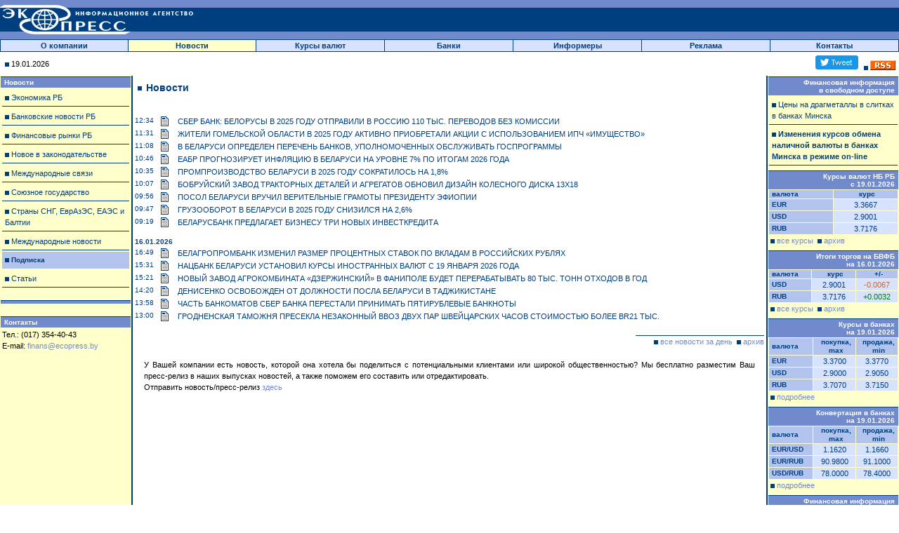

--- FILE ---
content_type: text/html; charset=windows-1251
request_url: https://www.ecopress.by/ru/news/8/?day=23&month=11&year=2022
body_size: 6814
content:
<!DOCTYPE html PUBLIC "-//W3C//DTD XHTML 1.0 Transitional//EN" "www.w3.org/TR/xhtml1/DTD/xhtml1-transitional.dtd">
<html>
<head>
<title>ECOPRESS - Информационное агентство - оперативная финансовая информация, курсы валют, индексы - Новости</title>
<meta name="verify-v1" content="SEIiEqUgqKQUe926uMrt9V8d5lnT3l+4M0dmZQD9p28=" />
<meta http-equiv="Content-Language" content="ru">
<meta http-equiv="Content-Type" content="text/html; charset=windows-1251">
<meta name="keywords" content="Беларусь, Минск, банковская система, залоги, ставки денежного рынка, государственные ценные бумаги, котировки акций, драгметаллы, депозиты, кредитные ставки, кредиты, выгодный курс, пункты обмена, банкоматы, поменять валюту, обмен валют, курсы валют, банковские услуги, тарифы банков, информационное агентство, оперативная финансовая информация, курс доллара, курс евро, курс рубля актуальные лучшие выгодные курсы валют минск">
<meta name="description" content="Новости">
<meta name="copyright" content="ecopress.by">
<meta name="author" content="ecopress.by">
<meta name="robots" content="ALL">
<meta name="revisit-after" content="2 days">
<link rel="SHORTCUT ICON" href="/favicon.ico">
<link rel="stylesheet" href="/main.css" type="text/css">
<link rel="alternate" type="application/rss+xml" title="RSS" href="/rss/news.rss">


<script language="JavaScript">
function hMouseOvr(oTd) { if(oTd.id != "Curr") oTd.className = "menuDataSel"; }
function hMouseOut(oTd) { if(oTd.id != "Curr") oTd.className = "menuData"; }
</script>

<script language="JavaScript">
<!--
 DOM = (document.getElementById) ? 1 : 0;
 NS4 = (document.layers) ? 1 : 0;
 IE = (document.all) ? 1 : 0;
 IE4 = IE && !DOM;

function setOptions(the_form,els,is_t){
    //alert(is_t);
    var elts=(typeof(document.forms[the_form].elements[els])!='undefined')?document.forms[the_form].elements[els]:new Array();
    var elts_cnt=(typeof(elts.length)!='undefined')?elts.length:0;
    if (elts_cnt) {
        for (var i = 0; i < elts_cnt; i++) {
            if (is_t==false) {
                 //if (elts[i].selected) elts[i].selected=false; else elts[i].selected=true;
                 elts[i].selected=false;
            } else
                 elts[i].selected=true;
        }
    }
    return true;
}
//-->
</script>
<script language="JavaScript" type="text/javascript" src="/js/objlib.js"></script>
<script language="JavaScript" type="text/javascript" src="/js/popup.js"></script>




<script src="https://cdn.admixer.net/scripts3/loader2.js" async
        data-inv="//inv-nets.admixer.net/"
        data-r="single"
		data-sender="admixer"
        data-bundle="desktop"></script>
<script type='text/javascript'>
(window.globalAmlAds = window.globalAmlAds || []).push(function() {
globalAml.defineSlot({z: 'f268c282-7ac0-4bdb-8f72-e7322d949ec2', ph: 'admixer_f268c2827ac04bdb8f72e7322d949ec2_zone_10527_sect_3030_site_2769', i: 'inv-nets', s:'509d988e-a78b-4b27-93e5-2288009c36d1', sender: 'admixer'});
globalAml.defineSlot({z: '39cd0673-5821-440f-bfa3-50495c834ec6', ph: 'admixer_39cd06735821440fbfa350495c834ec6_zone_10528_sect_3030_site_2769', i: 'inv-nets', s:'509d988e-a78b-4b27-93e5-2288009c36d1', sender: 'admixer'});
globalAml.defineSlot({z: '35453569-481a-456b-b858-ddb27a4d3887', ph: 'admixer_35453569481a456bb858ddb27a4d3887_zone_21077_sect_3030_site_2769', i: 'inv-nets', s:'509d988e-a78b-4b27-93e5-2288009c36d1', sender: 'admixer'});
globalAml.singleRequest("admixer");});
</script>		


<!-- Yandex.Metrika counter -->
<script type="text/javascript" >
   (function(m,e,t,r,i,k,a){m[i]=m[i]||function(){(m[i].a=m[i].a||[]).push(arguments)};
   m[i].l=1*new Date();
   for (var j = 0; j < document.scripts.length; j++) {if (document.scripts[j].src === r) { return; }}
   k=e.createElement(t),a=e.getElementsByTagName(t)[0],k.async=1,k.src=r,a.parentNode.insertBefore(k,a)})
   (window, document, "script", "https://mc.yandex.ru/metrika/tag.js", "ym");

   ym(95678439, "init", {
        clickmap:true,
        trackLinks:true,
        accurateTrackBounce:true
   });
</script>
<noscript><div><img src="https://mc.yandex.ru/watch/95678439" style="position:absolute; left:-9999px;" alt="" /></div></noscript>
<!-- /Yandex.Metrika counter -->

</head>

<body onLoad="window.defaultStatus='ECOPRESS Information Agency'" bgcolor="#FFFFFF" leftmargin="0" topmargin="0" marginwidth="0" marginheight="0">

<script type="text/javascript">
var gaJsHost = (("https:" == document.location.protocol) ? "https://ssl." : "http://www.");
document.write(unescape("%3Cscript src='" + gaJsHost + "google-analytics.com/ga.js' type='text/javascript'%3E%3C/script%3E"));
</script>
<script type="text/javascript">
try {
var pageTracker = _gat._getTracker("UA-15684562-1");
pageTracker._trackPageview();
} catch(err) {}</script>



<div id='admixer-hb-569-637751636722432272' style="text-align: center;"></div><script type='text/javascript' src='https://prebid-inv-eu.admixer.net/prebid-loader2.aspx?adguid=0bed35c7-6cda-454d-b8ea-33570b40a749'></script>




<!--header-->
<table cellspacing="0" cellpadding="0" width="100%" border="0" bgcolor="#718acc" align="center">
<tr><td><img height="7" src="/img/spa.gif" width="100%" border="0"></td></tr>
<tr>
 <td class="bg" align="left"><a name="top" href="/"><img src="/img/logo.gif" alt="ECOPRESS - Информационное агентство - оперативная финансовая информация, курсы валют, индексы" border="0"></a></td>
 <td class="bg" align="right">
 </td></tr>
<tr><td><img height="7" src="/img/spa.gif" width="100%" border="0"></td></tr>
</table>
<!--/header-->
<table cellspacing="1" cellpadding="0" width="100%" border="0" bgcolor="#003f7f"><tr>
<td width="12%" class="menuData" onmouseover="hMouseOvr(this);" onmouseout="hMouseOut(this);">
<a class="mtitle" href="/ru/page_list/7.html">О компании</a>
</td>
<td width="12%" class="menuDataCurr" id="Curr" onmouseover="hMouseOvr(this);" onmouseout="hMouseOut(this);">
<a class="menuDataCurr" href="/ru/sect/8.html">Новости</a>
</td>
<td width="12%" class="menuData" onmouseover="hMouseOvr(this);" onmouseout="hMouseOut(this);">
<a class="mtitle" href="/ru/sect/9.html">Курсы валют</a>
</td>
<td width="12%" class="menuData" onmouseover="hMouseOvr(this);" onmouseout="hMouseOut(this);">
<a class="mtitle" href="/ru/sect/10.html">Банки</a>
</td>
<td width="12%" class="menuData" onmouseover="hMouseOvr(this);" onmouseout="hMouseOut(this);">
<a class="mtitle" href="/ru/sect/12.html">Информеры</a>
</td>
<td width="12%" class="menuData" onmouseover="hMouseOvr(this);" onmouseout="hMouseOut(this);">
<a class="mtitle" href="/ru/sect/11.html">Реклама</a>
</td>
<td width="12%" class="menuData" onmouseover="hMouseOvr(this);" onmouseout="hMouseOut(this);">
<a class="mtitle" href="/ru/sect/13.html">Контакты</a>
</td>
</tr></table>
<table cellspacing="0" cellpadding="2" width="100%" border="0">
<tr>
<td align="left" width="10%" height="30">
<img height="6" width="6" src="/img/b.gif" border="0" style="margin: 0px 3px 0px 5px;">19.01.2026</td>
<td align="center" width="75%">&nbsp;</td>
<td align="right" width="5%">
</td>
<td align="right" width="10%" valign="middle">
<a href="https://twitter.com/EcopressBy"><img height="22" width="65" src="/img/tw.png" border="0" alt="Twitter" title="Twitter"></a>&nbsp;
<img height="6" width="6" src="/img/b.gif" border="0" style="margin: 0px 3px 0px 0px;"><a href="/rss/news.rss" target="_blank"><img height="14" width="36" src="/img/rss.gif" border="0"></a>&nbsp;
</td>
</tr>
</table>
<table height="100%" cellspacing="0" cellpadding="1" width="100%" border="0" align="center">
<COL width="185" valign="top">
<COL width="*" valign="top">
<COL width="175" valign="top">
<tr><td valign="top" align="left" width="185" bgcolor="#ffffcc">


<div id='admixer-hb-569-637751637047893070'></div><script type='text/javascript' src='https://prebid-inv-eu.admixer.net/prebid-loader2.aspx?adguid=16faca15-9667-4e46-8948-40354528bd8b'></script>


<div class="inf_l">Новости</div>
   <table cellspacing="2" cellpadding="4" width="100%" border="0">
         <tr><td colspan="2" class="infm"><img height="6" width="6" src="/img/b.gif" valign="middle" border="0"> <a href="/ru/news/19.html">Экономика РБ</a></td></tr>
         <tr><td colspan="2" class="infm"><img height="6" width="6" src="/img/b.gif" valign="middle" border="0"> <a href="/ru/news/20.html">Банковские новости РБ</a></td></tr>
         <tr><td colspan="2" class="infm"><img height="6" width="6" src="/img/b.gif" valign="middle" border="0"> <a href="/ru/news/21.html">Финансовые рынки РБ</a></td></tr>
         <tr><td colspan="2" class="infm"><img height="6" width="6" src="/img/b.gif" valign="middle" border="0"> <a href="/ru/news/22.html">Новое в законодательстве</a></td></tr>
         <tr><td colspan="2" class="infm"><img height="6" width="6" src="/img/b.gif" valign="middle" border="0"> <a href="/ru/news/47.html">Международные связи</a></td></tr>
         <tr><td colspan="2" class="infm"><img height="6" width="6" src="/img/b.gif" valign="middle" border="0"> <a href="/ru/news/23.html">Союзное государство</a></td></tr>
         <tr><td colspan="2" class="infm"><img height="6" width="6" src="/img/b.gif" valign="middle" border="0"> <a href="/ru/news/24.html">Страны СНГ, ЕврАзЭС, ЕАЭС и Балтии</a></td></tr>
         <tr><td colspan="2" class="infm"><img height="6" width="6" src="/img/b.gif" valign="middle" border="0"> <a href="/ru/news/25.html">Международные новости</a></td></tr>
         <tr><td colspan="2" class="inf1"><img height="6" width="6" src="/img/b.gif" valign="middle" border="0"> <a href="/ru/request/39.html">Подписка</a></td></tr>
         <tr><td colspan="2" class="infm"><img height="6" width="6" src="/img/b.gif" valign="middle" border="0"> <a href="/ru/article/">Статьи</a></td></tr>
   </table>
     <img src="/img/spa.gif" width="1" height="16">
<div class="inf_l"></div>
<div class="divpad">
</div>
<img height="16" src="/img/spa.gif" width="100%" border="0"><noindex>

<div align="center">

</div>





<div class="inf_l">Контакты</div>
<div class="divpad">
Тел.: (017) 354-40-43<br/>
E-mail: <a href="/ru/mailto/27.html">finans@ecopress.by</a><br/>
</div>
<img height="16" src="/img/spa.gif" width="100%" border="0">

<center>
</center>

</noindex>


 </td>
 <td id="main" valign="top">





<h1><img height="6" width="6" src="/img/b.gif" valign="middle" hspace="6" border="0">Новости</h1>
 <br><table cellspacing="0" cellpadding="2" width="100%" border=0>





    <tr valign="top">
    <td class="time"  align="left" colspan="3">&nbsp;</td>
  </tr>
    
  <tr valign="top">
    <td class="time"><nobr>12:34</nobr></td>
    <td class="zam"><a href="/ru/news/8/detail/293639/back.html"><img src="/img/conv-free.gif" width="11" height="14" alt="СБЕР БАНК: БЕЛОРУСЫ В 2025 ГОДУ ОТПРАВИЛИ В РОССИЮ 110 ТЫС. ПЕРЕВОДОВ БЕЗ КОМИССИИ
"></a></td>
    <td class="news"><a href="/ru/news/8/detail/293639/back.html">СБЕР БАНК: БЕЛОРУСЫ В 2025 ГОДУ ОТПРАВИЛИ В РОССИЮ 110 ТЫС. ПЕРЕВОДОВ БЕЗ КОМИССИИ
</a></td>
  </tr>
    
  <tr valign="top">
    <td class="time"><nobr>11:31</nobr></td>
    <td class="zam"><a href="/ru/news/8/detail/293638/back.html"><img src="/img/conv-free.gif" width="11" height="14" alt="ЖИТЕЛИ ГОМЕЛЬСКОЙ ОБЛАСТИ В 2025 ГОДУ АКТИВНО ПРИОБРЕТАЛИ АКЦИИ С ИСПОЛЬЗОВАНИЕМ ИПЧ «ИМУЩЕСТВО»
"></a></td>
    <td class="news"><a href="/ru/news/8/detail/293638/back.html">ЖИТЕЛИ ГОМЕЛЬСКОЙ ОБЛАСТИ В 2025 ГОДУ АКТИВНО ПРИОБРЕТАЛИ АКЦИИ С ИСПОЛЬЗОВАНИЕМ ИПЧ «ИМУЩЕСТВО»
</a></td>
  </tr>
    
  <tr valign="top">
    <td class="time"><nobr>11:08</nobr></td>
    <td class="zam"><a href="/ru/news/8/detail/293637/back.html"><img src="/img/conv-free.gif" width="11" height="14" alt="В БЕЛАРУСИ ОПРЕДЕЛЕН ПЕРЕЧЕНЬ БАНКОВ, УПОЛНОМОЧЕННЫХ ОБСЛУЖИВАТЬ ГОСПРОГРАММЫ
"></a></td>
    <td class="news"><a href="/ru/news/8/detail/293637/back.html">В БЕЛАРУСИ ОПРЕДЕЛЕН ПЕРЕЧЕНЬ БАНКОВ, УПОЛНОМОЧЕННЫХ ОБСЛУЖИВАТЬ ГОСПРОГРАММЫ
</a></td>
  </tr>
    
  <tr valign="top">
    <td class="time"><nobr>10:46</nobr></td>
    <td class="zam"><a href="/ru/news/8/detail/293636/back.html"><img src="/img/conv-free.gif" width="11" height="14" alt="ЕАБР ПРОГНОЗИРУЕТ ИНФЛЯЦИЮ В БЕЛАРУСИ НА УРОВНЕ 7% ПО ИТОГАМ 2026 ГОДА
"></a></td>
    <td class="news"><a href="/ru/news/8/detail/293636/back.html">ЕАБР ПРОГНОЗИРУЕТ ИНФЛЯЦИЮ В БЕЛАРУСИ НА УРОВНЕ 7% ПО ИТОГАМ 2026 ГОДА
</a></td>
  </tr>
    
  <tr valign="top">
    <td class="time"><nobr>10:35</nobr></td>
    <td class="zam"><a href="/ru/news/8/detail/293635/back.html"><img src="/img/conv-free.gif" width="11" height="14" alt="ПРОМПРОИЗВОДСТВО БЕЛАРУСИ В 2025 ГОДУ СОКРАТИЛОСЬ НА 1,8%
"></a></td>
    <td class="news"><a href="/ru/news/8/detail/293635/back.html">ПРОМПРОИЗВОДСТВО БЕЛАРУСИ В 2025 ГОДУ СОКРАТИЛОСЬ НА 1,8%
</a></td>
  </tr>
    
  <tr valign="top">
    <td class="time"><nobr>10:07</nobr></td>
    <td class="zam"><a href="/ru/news/8/detail/293634/back.html"><img src="/img/conv-free.gif" width="11" height="14" alt="БОБРУЙСКИЙ ЗАВОД ТРАКТОРНЫХ ДЕТАЛЕЙ И АГРЕГАТОВ ОБНОВИЛ ДИЗАЙН КОЛЕСНОГО ДИСКА 13Х18 
"></a></td>
    <td class="news"><a href="/ru/news/8/detail/293634/back.html">БОБРУЙСКИЙ ЗАВОД ТРАКТОРНЫХ ДЕТАЛЕЙ И АГРЕГАТОВ ОБНОВИЛ ДИЗАЙН КОЛЕСНОГО ДИСКА 13Х18 
</a></td>
  </tr>
    
  <tr valign="top">
    <td class="time"><nobr>09:56</nobr></td>
    <td class="zam"><a href="/ru/news/8/detail/293633/back.html"><img src="/img/conv-free.gif" width="11" height="14" alt="ПОСОЛ БЕЛАРУСИ ВРУЧИЛ ВЕРИТЕЛЬНЫЕ ГРАМОТЫ ПРЕЗИДЕНТУ ЭФИОПИИ
"></a></td>
    <td class="news"><a href="/ru/news/8/detail/293633/back.html">ПОСОЛ БЕЛАРУСИ ВРУЧИЛ ВЕРИТЕЛЬНЫЕ ГРАМОТЫ ПРЕЗИДЕНТУ ЭФИОПИИ
</a></td>
  </tr>
    
  <tr valign="top">
    <td class="time"><nobr>09:47</nobr></td>
    <td class="zam"><a href="/ru/news/8/detail/293632/back.html"><img src="/img/conv-free.gif" width="11" height="14" alt="ГРУЗООБОРОТ В БЕЛАРУСИ В 2025 ГОДУ СНИЗИЛСЯ НА 2,6%
"></a></td>
    <td class="news"><a href="/ru/news/8/detail/293632/back.html">ГРУЗООБОРОТ В БЕЛАРУСИ В 2025 ГОДУ СНИЗИЛСЯ НА 2,6%
</a></td>
  </tr>
    
  <tr valign="top">
    <td class="time"><nobr>09:19</nobr></td>
    <td class="zam"><a href="/ru/news/8/detail/293631/back.html"><img src="/img/conv-free.gif" width="11" height="14" alt="БЕЛАРУСБАНК ПРЕДЛАГАЕТ БИЗНЕСУ ТРИ НОВЫХ ИНВЕСТКРЕДИТА
"></a></td>
    <td class="news"><a href="/ru/news/8/detail/293631/back.html">БЕЛАРУСБАНК ПРЕДЛАГАЕТ БИЗНЕСУ ТРИ НОВЫХ ИНВЕСТКРЕДИТА
</a></td>
  </tr>
    
  <tr valign=top>
    <td class="time" align="left" colspan="3">&nbsp;<br><nobr><b>16.01.2026</b></nobr></td>
  </tr>
  <tr valign="top">
    <td class="time"><nobr>16:49</nobr></td>
    <td class="zam"><a href="/ru/news/8/detail/293630/back.html"><img src="/img/conv-free.gif" width="11" height="14" alt="БЕЛАГРОПРОМБАНК ИЗМЕНИЛ РАЗМЕР ПРОЦЕНТНЫХ СТАВОК ПО ВКЛАДАМ В РОССИЙСКИХ РУБЛЯХ
"></a></td>
    <td class="news"><a href="/ru/news/8/detail/293630/back.html">БЕЛАГРОПРОМБАНК ИЗМЕНИЛ РАЗМЕР ПРОЦЕНТНЫХ СТАВОК ПО ВКЛАДАМ В РОССИЙСКИХ РУБЛЯХ
</a></td>
  </tr>
    
  <tr valign="top">
    <td class="time"><nobr>15:31</nobr></td>
    <td class="zam"><a href="/ru/news/8/detail/293629/back.html"><img src="/img/conv-free.gif" width="11" height="14" alt="НАЦБАНК БЕЛАРУСИ УСТАНОВИЛ КУРСЫ ИНОСТРАННЫХ ВАЛЮТ C 19 ЯНВАРЯ 2026 ГОДА
"></a></td>
    <td class="news"><a href="/ru/news/8/detail/293629/back.html">НАЦБАНК БЕЛАРУСИ УСТАНОВИЛ КУРСЫ ИНОСТРАННЫХ ВАЛЮТ C 19 ЯНВАРЯ 2026 ГОДА
</a></td>
  </tr>
    
  <tr valign="top">
    <td class="time"><nobr>15:21</nobr></td>
    <td class="zam"><a href="/ru/news/8/detail/293628/back.html"><img src="/img/conv-free.gif" width="11" height="14" alt="НОВЫЙ ЗАВОД АГРОКОМБИНАТА «ДЗЕРЖИНСКИЙ» В ФАНИПОЛЕ БУДЕТ ПЕРЕРАБАТЫВАТЬ 80 ТЫС. ТОНН ОТХОДОВ В ГОД
"></a></td>
    <td class="news"><a href="/ru/news/8/detail/293628/back.html">НОВЫЙ ЗАВОД АГРОКОМБИНАТА «ДЗЕРЖИНСКИЙ» В ФАНИПОЛЕ БУДЕТ ПЕРЕРАБАТЫВАТЬ 80 ТЫС. ТОНН ОТХОДОВ В ГОД
</a></td>
  </tr>
    
  <tr valign="top">
    <td class="time"><nobr>14:20</nobr></td>
    <td class="zam"><a href="/ru/news/8/detail/293627/back.html"><img src="/img/conv-free.gif" width="11" height="14" alt="ДЕНИСЕНКО ОСВОБОЖДЕН ОТ ДОЛЖНОСТИ ПОСЛА БЕЛАРУСИ В ТАДЖИКИСТАНЕ
"></a></td>
    <td class="news"><a href="/ru/news/8/detail/293627/back.html">ДЕНИСЕНКО ОСВОБОЖДЕН ОТ ДОЛЖНОСТИ ПОСЛА БЕЛАРУСИ В ТАДЖИКИСТАНЕ
</a></td>
  </tr>
    
  <tr valign="top">
    <td class="time"><nobr>13:58</nobr></td>
    <td class="zam"><a href="/ru/news/8/detail/293626/back.html"><img src="/img/conv-free.gif" width="11" height="14" alt="ЧАСТЬ БАНКОМАТОВ СБЕР БАНКА ПЕРЕСТАЛИ ПРИНИМАТЬ ПЯТИРУБЛЕВЫЕ БАНКНОТЫ
"></a></td>
    <td class="news"><a href="/ru/news/8/detail/293626/back.html">ЧАСТЬ БАНКОМАТОВ СБЕР БАНКА ПЕРЕСТАЛИ ПРИНИМАТЬ ПЯТИРУБЛЕВЫЕ БАНКНОТЫ
</a></td>
  </tr>
    
  <tr valign="top">
    <td class="time"><nobr>13:00</nobr></td>
    <td class="zam"><a href="/ru/news/8/detail/293625/back.html"><img src="/img/conv-free.gif" width="11" height="14" alt="ГРОДНЕНСКАЯ ТАМОЖНЯ ПРЕСЕКЛА НЕЗАКОННЫЙ ВВОЗ ДВУХ ПАР ШВЕЙЦАРСКИХ ЧАСОВ СТОИМОСТЬЮ БОЛЕЕ BR21 ТЫС.
"></a></td>
    <td class="news"><a href="/ru/news/8/detail/293625/back.html">ГРОДНЕНСКАЯ ТАМОЖНЯ ПРЕСЕКЛА НЕЗАКОННЫЙ ВВОЗ ДВУХ ПАР ШВЕЙЦАРСКИХ ЧАСОВ СТОИМОСТЬЮ БОЛЕЕ BR21 ТЫС.
</a></td>
  </tr>
<tr><td colspan="3" align="right"><br>
<img src="/img/hr.gif" width="183" noshade height="1"><br>
<img height="6" width="6" src="/img/b.gif" valign="middle" border="0"> <a href="/ru/news/8/day.html">все новости за день</a>&nbsp;
<img height="6" width="6" src="/img/b.gif" valign="middle" border="0"> <a href="/ru/news/8/archive.html">архив</a>
</td></tr>
</table>

<div style="text-align: justify; padding:15px;">
У Вашей компании есть новость, которой она хотела бы поделиться с
потенциальными клиентами или широкой общественностью? Мы бесплатно разместим
Ваш пресс-релиз в наших выпусках новостей, а также поможем его составить или
отредактировать. <br/>Отправить новость/пресс-релиз <a href="/ru/mailto/27/9.html">здесь</a>
</div>


<div align="center">



<div id='admixer-hb-569-637751637397875017' style="text-align:center;"></div><script type='text/javascript' src='https://prebid-inv-eu.admixer.net/prebid-loader2.aspx?adguid=a946b51d-c97d-47ae-8e6a-8782ef942388'></script>


</div>

 </td>
 <td valign="top" align="left" width="185" bgcolor="#ffffcc">

<img height="1" src="/img/b.gif" width="100%" border="0"><a class="mtitle"><div class="inf">Финансовая информация<br>в свободном доступе</div></a>
   <table cellspacing="1" cellpadding="4" width="100%" border="0">
             <tr><td colspan="2" class="infm"><img height="6" width="6" src="/img/b.gif" valign="middle" border="0"> <a href="/ru/page/77.html">Цены на драгметаллы в слитках в банках Минска</a></td></tr>
    
     <tr><td colspan="2" class="infm"><img height="6" width="6" src="/img/b.gif" valign="middle" border="0"> <a href="/ru/sect/65.html" class="mtitle">Изменения курсов обмена наличной валюты в банках Минска в режиме on-line</a></td></tr>

   </table>
<img height="6" src="/img/spa.gif" width="100%" border="0">

<img height="1" src="/img/b.gif" width="100%" border="0">
<div class="inf">Курсы валют НБ РБ<br>с 19.01.2026</div>
<table cellspacing="1" cellpadding="0" width="100%" border="0">
    <tr>
        <td class="inf1" width="50%">валюта</td>
        <td class="inf1" width="50%" align="center">курс</td>
    </tr>
    <tr>
     <td class="inf1">EUR</td>
     <td class="inf2" align="center">3.3667</td>
    </tr>
    <tr>
     <td class="inf1">USD</td>
     <td class="inf2" align="center">2.9001</td>
    </tr>
    <tr>
     <td class="inf1">RUB</td>
     <td class="inf2" align="center">3.7176</td>
    </tr>
   </table>
   <img height="6" width="6" src="/img/b.gif" valign="middle" hspace="3" border="0"><a href="/ru/fin_info/5/nb/current.html">все курсы</a>&nbsp;<img height="6" width="6" src="/img/b.gif" valign="middle" hspace="3" border="0"><a href="/ru/fin_info/5/nb/archive.html">архив</a>
   <br><img height="6" src="/img/spa.gif" width="100%" border="0"><br>
 
 <img height="1" src="/img/b.gif" width="100%" border="0">
<div class="inf">Итоги торгов на БВФБ<br>на 16.01.2026</div>
   <table cellspacing="1" cellpadding="0" width="100%" border="0">
            <tr>
     <td class="inf1" width="33%">валюта</td>
     <td class="inf1" width="34%" align="center">курс</td>
     <td class="inf1" width="33%" align="center">+/-</td>
    </tr>
        <tr>
     <td class="inf1">USD</td>
     <td class="inf2" align="center">2.9001</td>
     <td class="inf2" align="center"><span class="red">-0.0067</span></td>
    </tr>
            <tr>
     <td class="inf1">RUB</td>
     <td class="inf2" align="center">3.7176</td>
     <td class="inf2" align="center"><span class="green">+0.0032</span></td>
    </tr>
       </table>
   <img height="6" width="6" src="/img/b.gif" valign="middle" hspace="3" border="0"><a href="/ru/fin_info/5/bvfb/current.html">все курсы</a>&nbsp;<img height="6" width="6" src="/img/b.gif" valign="middle" hspace="3" border="0"><a href="/ru/fin_info/5/bvfb/archive.html">архив</a>
   <br><img height="6" src="/img/spa.gif" width="100%" border="0"><br>
 
 
<img height="1" src="/img/b.gif" width="100%" border="0">
<div class="inf">Курсы в банках<br>на 19.01.2026</div>
   <table cellspacing="1" cellpadding="0" width="100%" border="0">
    <tr>
     <td class="inf1" width="34%">валюта</td>
     <td class="inf1" width="33%" align="center">покупка, max</td>
     <td class="inf1" width="33%" align="center">продажа, min</td>
    </tr>
             <tr>
      <td class="inf1">EUR</td>
      <td class="inf2" align="center">3.3700</td>
      <td class="inf2" align="center">3.3770</td>
     </tr>
         <tr>
      <td class="inf1">USD</td>
      <td class="inf2" align="center">2.9000</td>
      <td class="inf2" align="center">2.9050</td>
     </tr>
         <tr>
      <td class="inf1">RUB</td>
      <td class="inf2" align="center">3.7070</td>
      <td class="inf2" align="center">3.7150</td>
     </tr>
           </table>
   <img height="6" width="6" src="/img/b.gif" valign="middle" hspace="3" border="0"><a href="/ru/sect/65.html">подробнее</a><br>
   <img height="6" src="/img/spa.gif" width="100%" border="0"><br>

<img height="1" src="/img/b.gif" width="100%" border="0">
<div class="inf">Конвертация в банках<br>на 19.01.2026</div>
<table cellspacing="1" cellpadding="0" width="100%" border="0">
    <tr>
     <td class="inf1" width="34%">валюта</td>
     <td class="inf1" width="33%" align="center">покупка, max</td>
     <td class="inf1" width="33%" align="center">продажа, min</td>
    </tr>
    <tr>
     <td class="inf1">EUR/USD</td>
     <td class="inf2" align="center">1.1620</td>
     <td class="inf2" align="center">1.1660</td>
    </tr>
    <tr>
     <td class="inf1">EUR/RUB</td>
     <td class="inf2" align="center">90.9800</td>
     <td class="inf2" align="center">91.1000</td>
    </tr>
    <tr>
     <td class="inf1">USD/RUB</td>
     <td class="inf2" align="center">78.0000</td>
     <td class="inf2" align="center">78.4000</td>
    </tr>
   </table>
   <img height="6" width="6" src="/img/b.gif" valign="middle" hspace="3" border="0"><a href="/ru/sect/64.html">подробнее</a><br>
   <img height="6" src="/img/spa.gif" width="100%" border="0">
   
<img height="1" src="/img/b.gif" width="100%" border="0"><a class="mtitle"><div class="inf">Финансовая информация<br>в свободном доступе</div></a>
   <table cellspacing="1" cellpadding="4" width="100%" border="0">

     <tr><td colspan="2" class="infm"><img height="6" width="6" src="/img/b.gif" valign="middle" border="0"> <a href="/ru/sect/66.html" class="mtitle">Изменения курсов обмена наличной валюты в банках Минской	 области в режиме on-line</a></td></tr>
     <tr><td colspan="2" class="infm"><img height="6" width="6" src="/img/b.gif" valign="middle" border="0"> <a href="/ru/sect/60.html" class="mtitle">Изменения курсов обмена наличной валюты в банках Бреста в режиме on-line</a></td></tr>
     <tr><td colspan="2" class="infm"><img height="6" width="6" src="/img/b.gif" valign="middle" border="0"> <a href="/ru/sect/63.html" class="mtitle">Изменения курсов обмена наличной валюты в банках Витебска в режиме on-line</a></td></tr>
     <tr><td colspan="2" class="infm"><img height="6" width="6" src="/img/b.gif" valign="middle" border="0"> <a href="/ru/sect/61.html" class="mtitle">Изменения курсов обмена наличной валюты в банках Гомеля в режиме on-line</a></td></tr>
     <tr><td colspan="2" class="infm"><img height="6" width="6" src="/img/b.gif" valign="middle" border="0"> <a href="/ru/sect/59.html" class="mtitle">Изменения курсов обмена наличной валюты в банках Гродно в режиме on-line</a></td></tr>
     <tr><td colspan="2" class="infm"><img height="6" width="6" src="/img/b.gif" valign="middle" border="0"> <a href="/ru/sect/62.html" class="mtitle">Изменения курсов обмена наличной валюты в банках Могилева в режиме on-line</a></td></tr>

   </table>
<img height="6" src="/img/spa.gif" width="100%" border="0">

   </td>



</tr>
<tr>
<td bgcolor="#ffffcc">&nbsp;</td>
<td height="20" class="nazad">
<img src="/img/hr.gif" width="112" noshade height="1"><br>
<img height="6" width="6" src="/img/b.gif" valign="middle" border="0"> <a href="#top">наверх</a>
<img height="6" width="6" src="/img/b.gif" valign="middle" border="0"> <a href="/ru/">главная</a></span>
</td>
<td bgcolor="#ffffcc">&nbsp;</td></tr>
<tr><td align="center" bgcolor="#003f7f" colspan="3"><span class="bright">Copyright &copy; 1997-2026, <a class="bright" href="/ru//.html">ИА &quot;ЭКОПРЕСС&quot;</a>. <a class="bright" href="/ru/page/42.html">Условия использования информации, размещенной на сайте</a></span></td></tr>
</table>

<div id='admixer_f268c2827ac04bdb8f72e7322d949ec2_zone_10527_sect_3030_site_2769' data-sender='admixer'></div>
<script type='text/javascript'>
    (window.globalAmlAds = window.globalAmlAds || []).push(function() {
globalAml.display('admixer_f268c2827ac04bdb8f72e7322d949ec2_zone_10527_sect_3030_site_2769');
});
</script>


</body>
</html>


--- FILE ---
content_type: application/javascript
request_url: https://www.ecopress.by/js/objlib.js
body_size: 603
content:
function get_obj(id){if(IE)return document.all[id];else if(DOM) return document.getElementById(id);else return null;}
function get_x(id){x=0;o=get_obj(id);while(eval(o)){x+=o.offsetLeft;o=o.offsetParent;}return x;}
function get_y(id){y=0;o=get_obj(id);while(eval(o)){y+=o.offsetTop;o=o.offsetParent;}return y;}
function get_obj_x(o){x=0;while(eval(o)){x+=o.offsetLeft;o=o.offsetParent;}return x;}
function get_obj_y(o){y=0;while(eval(o)){y+=o.offsetTop;o=o.offsetParent;}return y;}
function set_x(id,x){o=get_obj(id);o.style.left=x;return x;}
function set_y(id,y){o=get_obj(id);o.style.top=y;return y;}
